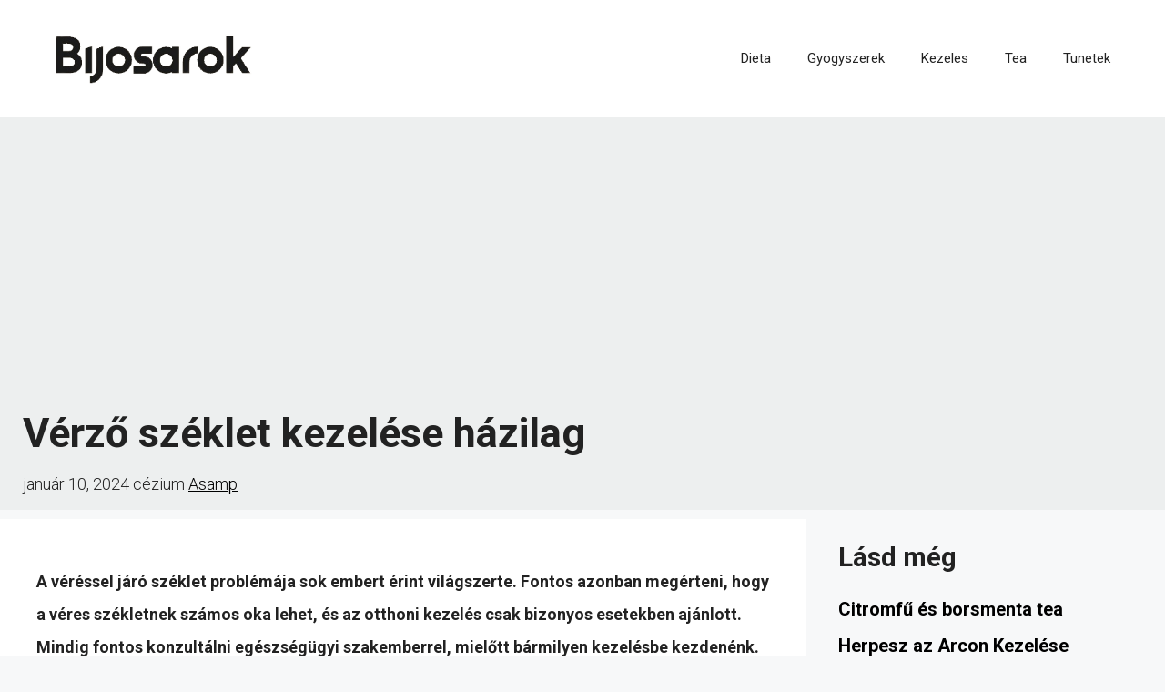

--- FILE ---
content_type: text/html; charset=utf-8
request_url: https://www.google.com/recaptcha/api2/aframe
body_size: 268
content:
<!DOCTYPE HTML><html><head><meta http-equiv="content-type" content="text/html; charset=UTF-8"></head><body><script nonce="YnhS5Hvd2CldnuDB8Wbimw">/** Anti-fraud and anti-abuse applications only. See google.com/recaptcha */ try{var clients={'sodar':'https://pagead2.googlesyndication.com/pagead/sodar?'};window.addEventListener("message",function(a){try{if(a.source===window.parent){var b=JSON.parse(a.data);var c=clients[b['id']];if(c){var d=document.createElement('img');d.src=c+b['params']+'&rc='+(localStorage.getItem("rc::a")?sessionStorage.getItem("rc::b"):"");window.document.body.appendChild(d);sessionStorage.setItem("rc::e",parseInt(sessionStorage.getItem("rc::e")||0)+1);localStorage.setItem("rc::h",'1762436077670');}}}catch(b){}});window.parent.postMessage("_grecaptcha_ready", "*");}catch(b){}</script></body></html>